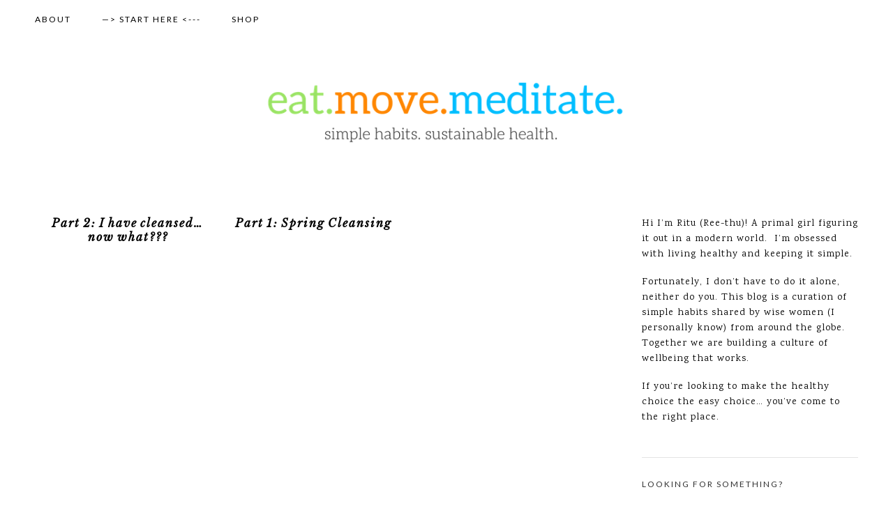

--- FILE ---
content_type: text/css
request_url: https://www.eatmovemeditate.com/wp-content/themes/ElleTheme/style.css?ver=2.7
body_size: 11090
content:
/*
	Theme Name: Elle
	Theme URI: http://www.eclairdesigns.com/live/elle/
	Description: This is the sample theme created for the Genesis Framework.
	Author: Eclair Designs
	Author URI: http://www.eclairdesigns.com/

	Version: 1.1

	Template: genesis
	Template Version: 2.2.2
	
*/


/* Table of Contents
- HTML5 Reset
	- Baseline Normalize
	- Box Sizing
	- Float Clearing
- Defaults
	- Typographical Elements
	- Headings
	- Objects
	- Gallery
	- Forms
	- Tables
	- Screen Reader Text
- Structure and Layout
	- Site Containers
	- Column Widths and Positions
	- Column Classes
- Common Classes
	- Avatar
	- Genesis
	- Search Form
	- Titles
	- WordPress
- Widgets
	- Featured Content
- Plugins
	- Genesis eNews Extended
	- Jetpack
- Site Header
	- Title Area
	- Widget Area
- Skip Links
- Site Navigation
	- Accessible Menu
	- Site Header Navigation
	- Primary Navigation
	- Secondary Navigation
- Content Area
	- Entries
	- Entry Meta
	- Pagination
	- Comments
- Sidebars
- Footer Widgets
- Site Footer
- Media Queries
	- Retina Display
	- Max-width: 1200px
	- Max-width: 960px
	- Max-width: 800px
- Print Styles
*/


/* # HTML5 Reset
---------------------------------------------------------------------------------------------------- */

/* ## Baseline Normalize
--------------------------------------------- */
/* normalize.css v3.0.1 | MIT License | git.io/normalize */

html{font-family:sans-serif;-ms-text-size-adjust:100%;-webkit-text-size-adjust:100%}body{margin:0}article,aside,details,figcaption,figure,footer,header,hgroup,main,nav,section,summary{display:block}audio,canvas,progress,video{display:inline-block;vertical-align:baseline}audio:not([controls]){display:none;height:0}[hidden],template{display:none}a{background:0 0}a:active,a:hover{outline:0}abbr[title]{border-bottom:1px dotted}b,strong{font-weight:700}dfn{font-style:italic}h1{font-size:2em;margin:.67em 0}mark{background:#ff0;color:#333}small{font-size:80%}sub,sup{font-size:75%;line-height:0;position:relative;vertical-align:baseline}sup{top:-.5em}sub{bottom:-.25em}img{border:0}svg:not(:root){overflow:hidden}figure{margin:1em 40px}hr{-moz-box-sizing:content-box;box-sizing:content-box;height:0}pre{overflow:auto}code,kbd,pre,samp{font-family:monospace,monospace;font-size:1em}button,input,optgroup,select,textarea{color:inherit;font:inherit;margin:0}button{overflow:visible}button,select{text-transform:none}button,html input[type=button],input[type=reset],input[type=submit]{-webkit-appearance:button;cursor:pointer}button[disabled],html input[disabled]{cursor:default}button::-moz-focus-inner,input::-moz-focus-inner{border:0;padding:0}input{line-height:normal}input[type=checkbox],input[type=radio]{box-sizing:border-box;padding:0}input[type=number]::-webkit-inner-spin-button,input[type=number]::-webkit-outer-spin-button{height:auto}input[type=search]{-webkit-appearance:textfield;-moz-box-sizing:content-box;-webkit-box-sizing:content-box;box-sizing:content-box}input[type=search]::-webkit-search-cancel-button,input[type=search]::-webkit-search-decoration{-webkit-appearance:none}fieldset{border:1px solid silver;margin:0 2px;padding:.35em .625em .75em}legend{border:0;padding:0}textarea{overflow:auto}optgroup{font-weight:700}table{border-collapse:collapse;border-spacing:0}td,th{padding:0}

/* Box Sizing
--------------------------------------------- */

html,
input[type="search"]{
	-webkit-box-sizing: border-box;
	-moz-box-sizing:    border-box;
	box-sizing:         border-box;
}

*,
*:before,
*:after {
	box-sizing: inherit;
}

.header-image .site-title a {
background-size: 400px 150px !important;
min-height: 120px;
width: 100%;
}

/* Float Clearing
--------------------------------------------- */

.author-box:before,
.clearfix:before,
.entry:before,
.entry-content:before,
.footer-widgets:before,
.nav-primary:before,
.nav-secondary:before,
.pagination:before,
.site-container:before,
.site-footer:before,
.site-header:before,
.site-inner:before,
.wrap:before {
	content: " ";
	display: table;
}

.author-box:after,
.clearfix:after,
.entry:after,
.entry-content:after,
.footer-widgets:after,
.nav-primary:after,
.nav-secondary:after,
.pagination:after,
.site-container:after,
.site-footer:after,
.site-header:after,
.site-inner:after,
.wrap:after {
	clear: both;
	content: " ";
	display: table;
}

.admin-bar .socialmenu {
margin-top: 30px;
}

/* Defaults
---------------------------------------------------------------------------------------------------- */
.error404 .entry-content .search-form {
margin: 0 0 20px 0;
}

.error404 h4 {
font: 400 16px Libre Baskerville, serif;
font-style: italic;
letter-spacing: 2px;
font-size: 1.6rem;
}

.error404 .entry-content .search-form input[type="submit"] {
height: 33px;
margin-left: 5px;
}

/* Typographical Elements
--------------------------------------------- */

html {
    font-size: 62.5%; /* 10px browser default */
}

/* Chrome fix */
body > div {
    font-size: 1.5rem;
}

body {
	background-color: #fff;
	color: #000;
	font: 400 15px Karma, serif;
	font-size: 1.5rem;
	letter-spacing: 1px;
	line-height: 1.625;
	margin: 0;
}

a,
button,
input:focus,
input[type="button"],
input[type="reset"],
input[type="submit"],
textarea:focus,
.button,
.gallery img {
	-webkit-transition: all 0.1s ease-in-out;
	-moz-transition:    all 0.1s ease-in-out;
	-ms-transition:     all 0.1s ease-in-out;
	-o-transition:      all 0.1s ease-in-out;
	transition:         all 0.1s ease-in-out;
}

a {
	color: #b09b6d;
	text-decoration: none;
}

a:hover,
a:focus {
	color: #333;
	text-decoration: none;
}

p {
	margin: 0 0 18px;
	padding: 0;
}

ol,
ul {
	margin: 0;
	padding: 0;
}

li {
	list-style-type: none;
}

hr {
	border: 0;
	border-collapse: collapse;
	border-top: 1px solid #ddd;
	clear: both;
	margin: 1em 0;
}

b,
strong {
	font-weight: 700;
}

blockquote,
cite,
em,
i {
	font-style: italic;
}

blockquote {
	margin: 40px;
}

blockquote::before {
	content: "\201C";
	display: block;
	font-size: 30px;
	font-size: 3rem;
	height: 0;
	left: -20px;
	position: relative;
	top: -10px;
}

/* Category page start 
------------------------------------------------------------------------------------------------- */

body.category .content article.entry {
    width: 33.3333%;
    padding: 0 5px;
    display: inline-block;
    position: relative;
    vertical-align: top;
}

body.category .content article.entry header .entry-title a {
	margin-top: 15px;
}

body.category .content article.entry header .entry-title {
    display: block;
    width: 100%;
   	font-family: Libre Baskerville, serif;
	font-style: italic;
	font-size: 16px;
    text-align: center;
    -webkit-transition: opacity 0.5s ease-in-out;
    -moz-transition:    opacity 0.5s ease-in-out;
    -ms-transition:     opacity 0.5s ease-in-out;
    -o-transition:      opacity 0.5s ease-in-out;
    transition:         opacity 0.5s ease-in-out;
}

body.category .content article.entry img:hover {
    opacity: 0.6;
    -webkit-transition: opacity 0.5s ease-in-out;
    -moz-transition:    opacity 0.5s ease-in-out;
    -ms-transition:     opacity 0.5s ease-in-out;
    -o-transition:      opacity 0.5s ease-in-out;
    transition:         opacity 0.5s ease-in-out;
}

body.category .content article.entry header .entry-title a:hover {
    color: #e3e3e3;
    -webkit-transition: opacity 0.5s ease-in-out;
    -moz-transition:    opacity 0.5s ease-in-out;
    -ms-transition:     opacity 0.5s ease-in-out;
    -o-transition:      opacity 0.5s ease-in-out;
    transition:         opacity 0.5s ease-in-out;
}

body.category .content article.entry header a img.post-image {
    width: 100%;
    margin: 0 0 10px 0;
}

body.category .content article.entry:hover header .entry-title {
opacity: 1;
}

/* Portfolio Page Template
--------------------------------------------- */
#portfolio .more-from-category a {
    border: 1px solid #000;
    display: table;
    clear: both;
    position: inherit;
    top: 0;
    left: 0;
    right: 0;
    margin: 0 auto;
    padding: 10px;
    width: 40%;
    text-align: center;
    font: 400 12px Lato, sans-serif;
    letter-spacing: 2px;
    color: #000;
}

#portfolio .more-from-category a:hover {
    color: #fff;
    background-color: #000;
    -webkit-transition: all 0.3s ease-in-out;
    transition: all 0.3s ease-in-out;
}

#portfolio img {
	opacity: 1;
}

#portfolio img:hover {
    opacity: 0.7;
    -webkit-transition: all 0.3s ease-in-out;
    transition: all 0.3s ease-in-out;
}

#portfolio  {
	clear: both;
	overflow: hidden;
}


#portfolio .featured-content .entry-title {
text-align: center;
font-style: italic;
font-size: 14px;
}

.content .featuredpost .entry {
	float: left;
	width: 33.33333333333%; /* 340px / 1140px */
	padding:5px;
	margin-bottom: 20px;
}

.content .featuredpost {
    width: 100%;
}

#portfolio .widget {
    margin: 0 0 40px 0;
}

/* Back to top
--------------------------------------------- */
.to-top {
	display:inline-block;
	height:40px;
	width:40px;
	position:fixed;
	bottom:40px;
	right:20px;
	color: #fff;
	box-shadow:0 0 10px rgba(0,0,0,0.05);
	overflow:hidden;
	white-space:nowrap;
	background:#b49b6b;
	border-radius: 100%;
	visibility:hidden;
	opacity:0;
	-webkit-transition:all .3s;
	-moz-transition:all .3s;
	transition:all .3s;
	z-index:9999;
}

.to-top i.fa.fa-angle-up {
color: #fff;
font-family: fontawesome;
font-size:30px;
padding: 3px 10px;
}

.to-top:hover {
background-color:#e3e3e3;
-webkit-transition: all 0.1s ease-in-out;
	-moz-transition:    all 0.5s ease-in-out;
	-ms-transition:     all 0.5s ease-in-out;
	-o-transition:      all 0.5s ease-in-out;
	transition:         all 0.5s ease-in-out;
}

.to-top.top-is-visible {
	visibility:visible;
	opacity:1;
}

.to-top.top-fade-out {
	opacity:1;
}

.no-touch .to-top:hover {
	background-color:#e3e3e3;
	opacity:1;
}


/* Headings
--------------------------------------------- */

h1,
h2,
h3,
h4,
h5,
h6 {
	color: #333;
	font-family: Libre Baskerville, serif;
	font-style: italic;
	font-weight: 400;
	line-height: 1.2;
	margin: 0 0 10px;
}

h1 {
	font-size: 36px;
	font-size: 3.6rem;
}

h2 {
	font-size: 30px;
	font-size: 3rem;
}

h3 {
	font-size: 24px;
	font-size: 2.4rem;
}

h4 {
	font-size: 20px;
	font-size: 2rem;
}

h5 {
	font-size: 18px;
	font-size: 1.8rem;
}

h6 {
	font-size: 14px;
	font-size: 1.4rem;
}

/* Objects
--------------------------------------------- */

embed,
iframe,
img,
object,
video,
.wp-caption {
	max-width: 100%;
}

img {
	height: auto;
}

.featured-content img,
.gallery img {
	width: auto;
}

/* Related posts
--------------------------------------------- */
div.related-posts {
border-top: 1px solid #e3e3e3;
padding: 10px 0;
}

div.related-posts li {
width: 23.5%;
float:left;
}

.related-list li:nth-child(2), .related-list li:nth-child(3), .related-list li:nth-child(4) {
    margin-left: 2%;
}

.related-title {
font: 400 14px Libre Baskerville, serif;
text-align: center;
letter-spacing: 2px;
font-size: 1.4rem;
}

.related-list a {
text-align: center;
word-break:break-word;
display: block;
	color: #b09b6d;
}

/* Nav Social Icons
--------------------------------------------- */
.genesis-nav-menu .widget {
    float: right;
}

/* Forms
--------------------------------------------- */

input,
select,
textarea {
	background-color: #fff;
	border: 1px solid #ddd;
	color: #a4a4a4;
	font-size: 12px;
	font-size: 1.2rem;
	font-weight: 300;
	padding: 8px;
	letter-spacing: 1px;
	width: 85%;
}

input:focus,
textarea:focus {
	border: 1px solid #999;
	outline: none;
}

input[type="checkbox"],
input[type="image"],
input[type="radio"] {
	width: auto;
}

::-moz-placeholder {
	color: #333;
	font-weight: 300;
	opacity: 1;
}

::-webkit-input-placeholder {
	color: #333;
	font-weight: 300;
}

button,
input[type="button"],
input[type="reset"],
input[type="submit"],
.button {
	background-color: #b09b6d;
        font: 400 11px Lato, san-serif;
	border: 0;
	color: #fff;
	cursor: pointer;
	font-size: 1.1rem;
	text-transform: uppercase;
	width: auto;
}

button:hover,
input:hover[type="button"],
input:hover[type="reset"],
input:hover[type="submit"],
.button:hover,
button:focus,
input:focus[type="button"],
input:focus[type="reset"],
input:focus[type="submit"],
.button:focus  {
	background-color: #000;
	color: #fff;
	-webkit-transition: all 0.3s ease-in-out;
	transition: all 0.3s ease-in-out;
}

.entry-content .button:hover,
.entry-content .button:focus {
	color: #fff;
}

.footer-widgets .wrap {
max-width: 100%;
}

.eclair-footer .wrap {
width: 100%;
max-width: 100%;
padding-left: 0;
padding-right: 0;
}

.footer-widgets button,
.footer-widgets input[type="button"],
.footer-widgets input[type="reset"],
.footer-widgets input[type="submit"],
.footer-widgets .button {
	background-color: #c3251d;
	color: #fff;
}

.footer-widgets button:hover,
.footer-widgets input:hover[type="button"],
.footer-widgets input:hover[type="reset"],
.footer-widgets input:hover[type="submit"],
.footer-widgets .button:hover,
.footer-widgets button:focus,
.footer-widgets input:focus[type="button"],
.footer-widgets input:focus[type="reset"],
.footer-widgets input:focus[type="submit"],
.footer-widgets .button:focus {
	background-color: #fff;
	color: #333;
}

.button {
	display: inline-block;
}

input[type="search"]::-webkit-search-cancel-button,
input[type="search"]::-webkit-search-results-button {
	display: none;
}

input[type="search"] {
    font: 400 12px Libre Baskerville, serif;
    font-style:italic;
    font-size: 1.2rem;
}

/* Tables
--------------------------------------------- */

table {
	border-collapse: collapse;
	border-spacing: 0;
	line-height: 2;
	margin-bottom: 40px;
	width: 100%;
}

tbody {
	border-bottom: 1px solid #ddd;
}

td,
th {
	text-align: left;
}

td {
	border-top: 1px solid #ddd;
	padding: 6px 0;
}

th {
	font-weight: 400;
}

.home .elleshare, .page-template-default .elleshare, .archive.category .elleshare, .home.blog .entry-comments-link {
display:none;
}

.elleshare, .entry-comments-link a {
font: 400 12px Montserrat, sans-serif;
letter-spacing: 2px;
padding: 10px 0;
text-transform: uppercase;
}

.elleshare a {
padding: 0 10px;
font-size: 14px;
font-family: font awesome;
}

.single.single-post .entry-comments-link {
display: none;
}

/* Blog Post Layout
--------------------------------------------- */

.home .content-sidebar-wrap .ed-full-content .elleshare, .home .content-sidebar-wrap .ed-full-content article {
display: block;
}

.home .content-sidebar-wrap .ed-full-content .elleshare {
margin: 1% 0;
}

.home .content-sidebar-wrap .ed-full-content .entry-comments-link {
display: block;
text-align: center;
}

.home .content-sidebar-wrap .ed-full-content .eclair-first_page_top_post, .home .content-sidebar-wrap .ed-grid-content .eclair-first_page_top_post {
display: none;
}

.home .content-sidebar-wrap .ed-full-content .content .entry {
margin-bottom: 10%;
}

.blog .ed-grid-content article {
width: 49%;
display: inline-block !important;
margin-bottom: 15%;
vertical-align: text-top;
padding: 0 10px;
}

.blog .ed-grid-content .content {
margin-left: -10px;
margin-right: -10px;
}

.ed-grid-content .content {
max-width: 850px;
}

.blog .ed-grid-content .entry-footer {
display: none;
}

.blog .ed-grid-content .entry-title {
margin: 4% 0;
}

.blog .ed-grid-content a.more-link {
width: auto;
margin: 20px auto;
display: block;
text-align: center;
}


.blog .ed-grid-content article .aligncenter {
margin: 0 auto;
}

.blog .ed-grid-content a.more-link2 {
margin: 10px auto;
text-align: center;
display: table;
width: auto;
}

.blog .ed-grid-content .entry-title, .blog .ed-grid-content .entry-title a, .blog .ed-grid-content .entry-meta, .blog .ed-grid-content .entry-categories, .blog .ed-grid-content .entry-categories a {
text-align: center;
}

.blog .ed-grid-content .content {
text-align: justify;
}


/* ## Screen Reader Text
--------------------------------------------- */

.screen-reader-text,
.screen-reader-text span,
.screen-reader-shortcut {
	position: absolute !important;
	clip: rect(0, 0, 0, 0);
	height: 1px;
	width: 1px;
	border: 0;
	overflow: hidden;
}

.screen-reader-text:focus,
.screen-reader-shortcut:focus,
.genesis-nav-menu .search input[type="submit"]:focus {
	font: 400 12px Libre Baskerville, serif;
	font-style:italic;
	clip: auto !important;
	height: auto;
	width: auto;
	display: block;
	font-size: 1em;
	font-weight: bold;
	padding: 15px 23px 14px;
	color: #333;
	background: #fff;
	z-index: 100000; /* Above WP toolbar. */
	text-decoration: none;
	box-shadow: 0 0 2px 2px rgba(0,0,0,.6);
}

.more-link {
   	position: relative;
	
}

a.more-link {
color: #000;
border-bottom: 3px solid #b09b6d;
letter-spacing: 2px;
}

.content a.more-link2 {
    display: table-cell;
    border-bottom: 3px solid #b09b6d;
    letter-spacing: 2px;
    color: #000;
    margin-top: 10px;
    padding: 25px 0 0 0;
}

.content a.more-link2:hover, a.more-link:hover {
    border-bottom: 3px solid #000;
    -webkit-transition: all 0.5s ease-in-out;
    transition: all 0.5s ease-in-out;
	color: #b09b6d;
}

.widget-area.header-widget-area {
position: fixed;
top: 15px;
right: 0;
width: 40%;
z-index: 9999;
}

/* Site Containers
--------------------------------------------- */

.site-inner,
.socialmenu .widget.simple-social-icons .widget-wrap,
.wrap {
	margin: 0 auto;
	max-width: 1180px;
}

.site-inner {
	clear: both;
	padding-top: 20px;
}

/* Column Widths and Positions
--------------------------------------------- */

/* Wrapping div for .content and .sidebar-primary */

.content-sidebar-sidebar .content-sidebar-wrap,
.sidebar-content-sidebar .content-sidebar-wrap,
.sidebar-sidebar-content .content-sidebar-wrap {
	width: 980px;
}

.content-sidebar-sidebar .content-sidebar-wrap {
	float: left;
}

.sidebar-content-sidebar .content-sidebar-wrap,
.sidebar-sidebar-content .content-sidebar-wrap {
	float: right;
}

/* Content */

.content {
	float: right;
	width: 800px;
}

.content-sidebar .content,
.content-sidebar-sidebar .content,
.sidebar-content-sidebar .content {
	float: left;
}

.content-sidebar-sidebar .content,
.sidebar-content-sidebar .content,
.sidebar-sidebar-content .content {
	width: 580px;
}

.full-width-content .content {
	width: 100%;
}

/* Primary Sidebar */

.sidebar-primary {
	float: right;
	width: 310px;
}

.sidebar-content .sidebar-primary,
.sidebar-sidebar-content .sidebar-primary {
	float: left;
}

/* Secondary Sidebar */

.sidebar-secondary {
	float: left;
	width: 180px;
}

.content-sidebar-sidebar .sidebar-secondary {
	float: right;
}

/* Column Classes
--------------------------------------------- */

.five-sixths,
.four-sixths,
.one-fourth,
.one-half,
.one-sixth,
.one-third,
.three-fourths,
.three-sixths,
.two-fourths,
.two-sixths,
.two-thirds {
	float: left;
	margin-left: 2.564102564102564%;
}

.one-half,
.three-sixths,
.two-fourths {
	width: 48.717948717948715%;
}

.one-third,
.two-sixths {
	width: 31.623931623931625%;
}

.four-sixths,
.two-thirds {
	width: 65.81196581196582%;
}

.one-fourth {
	width: 23.076923076923077%;
}

.three-fourths {
	width: 74.35897435897436%;
}

.one-sixth {
	width: 14.52991452991453%;
}

.five-sixths {
	width: 82.90598290598291%;
}

.first {
	clear: both;
	margin-left: 0;
}


/* Common Classes
---------------------------------------------------------------------------------------------------- */

/* Avatar
--------------------------------------------- */

.alignleft .avatar,
.author-box .avatar {
	margin-right: 24px;
}

.alignright .avatar {
	margin-left: 24px;
}

.comment .avatar {
	margin: 0 16px 0 0;
}

/* Eclair Designs Homepage
--------------------------------------------- */
.eclair-after-header-area .featured-content {
    position: relative;
    text-align: center;
    float: left;
    margin: 0;
    padding: 5px;
    display: inline-block;
    width: 24.7%;
}

.eclair-after-header-area .widget.widget_sp_image {
    position: relative;
    text-align: center;
    float: left;
    margin: 0 5px;
    display: inline-block;
    width: 24.12%;
}

.eclair-after-header-area .widget.widget_sp_image .widget-wrap {
  height: 170px;
  overflow: hidden;
}

.eclair-after-header-area .featured-content .widget-title {
    font: 400 12px Lato, sans-serif;
    color: #2e2e2e;
    cursor: pointer;
    pointer-events: none;
    border: 1px solid #b5b5b5;
    letter-spacing: 2px;
    outline: 3px solid rgba(255, 255, 255, 0.69);
    position: absolute;
    margin: auto;
    top: 40%;
    left: 25%;
    right: 25%;
    text-align: center;
    background: rgba(255, 255, 255, 0.69);
    padding: 3%;
}

.content-sidebar-wrap {
margin: 40px 0;
}

.sidebar .entry-title {
    text-align: left;
}

.sidebar .featured-content {
width: 100%;
padding: 0;
}

.sidebar .entry-title a {
font: 400 14px Libre Baskerville, serif;
font-style: italic;
	color: #000;
}

.sidebar .entry-title a:hover {
	color:#e3e3e3;
		-webkit-transition: all 0.3s ease-in-out;
	transition: all 0.3s ease-in-out;
}

.more-from-category a {
    font: 400 12px Lato, sans-serif;
    position: absolute;
    top: 33%;
    left: 25%;
    right: 25%;
    margin: auto;
    color: #000;
    outline: 3px solid rgba(255, 255, 255, 0.69);
    background-color: rgba(255, 255, 255, 0.69);
    padding: 3%;
    border: 1px solid #b5b5b5;
}

.more-from-category a:hover {
	background-color: rgba(255, 255, 255, 0.69);
	color: #b09b6d;
	-webkit-transition: all 0.3s ease-in-out;
	transition: all 0.3s ease-in-out;
}


/* Genesis
--------------------------------------------- */

.breadcrumb {
	margin-bottom: 20px;
}

.archive-description,
.author-box {
	background-color: #fff;
	font-size: 16px;
	font-size: 1.6rem;
	margin-bottom: 20px;
	text-align: center;
	letter-spacing: 2px;
}

.author-box-title {
	font-size: 16px;
	font-size: 1.6rem;
	margin-bottom: 4px;
}

.archive-description p:last-child,
.author-box p:last-child {
	margin-bottom: 0;
}


/* Search Form
--------------------------------------------- */

.search-form {
	overflow: hidden;
}

.site-header .search-form {
	float: right;
	margin-top: 12px;
}

.entry-content .search-form,
.site-header .search-form {
	width: 50%;
}

.widget_search input[type="submit"]:hover {
	background-color: #000;
	color: #fff;
	-webkit-transition: all 0.3s ease-in-out;
	transition: all 0.3s ease-in-out;
}

.genesis-nav-menu .search input[type="submit"],
.widget_search input[type="submit"] {
	font: 400 12px Libre Baskerville, serif;
	font-style: italic;
	border: 0;
	text-transform: lowercase;
	clip: rect(0, 0, 0, 0);
	margin: 0 0 0 5px;
	padding: 5px;
	height: 40px;
	width: 40px;
	border-radius: 100%;
	display: inline-block;
}

.menutoggle,
.submenutoggle {
		display: none;
	}

.avatar {
    border-radius: 100%;
    margin: auto;
	display: block;
}

.avatar:hover {
	opacity: 0.6;
	filter: alpha(opacity=60);
	-webkit-transition: all 0.5s ease-in-out;
	transition: all 0.5s ease-in-out;
}

/* Titles
--------------------------------------------- */

.archive-title {
	font-size: 20px;
	font-size: 2rem;
}

.entry-title {
	font: 400 20px Libre Baskerville, serif;
	font-style: italic;
	letter-spacing: 2px;
	font-size: 2.0rem;
}

.entry-title a,
.sidebar .widget-title a {
	color: #000;
	text-decoration: none;
}

.entry-title a:hover,
.entry-title a:focus {
	color: #b09b6d;
}

.widget-title {
	font-size: 18px;
	font-size: 1.8rem;
	margin-bottom: 20px;
}

.footer-widgets .widget-title {
	color: #fff;
}

.sidebar .widget-title {
	font: 400 12px Lato, sans-serif;
	text-transform: uppercase;
	text-align: left;
	letter-spacing: 2px;
	padding: 0 0 5px 0;
}

/* WordPress
--------------------------------------------- */

a.aligncenter img {
	display: block;
	margin: 0 auto;
}

a.alignnone {
	display: inline-block;
}

.alignleft {
	float: left;
	text-align: left;
}

.alignright {
	float: right;
	text-align: right;
}

a.alignleft,
a.alignnone,
a.alignright {
	max-width: 100%;
}

img.centered,
.aligncenter {
	display: block;
	margin: 0 auto 24px;
}

img.alignnone,
.alignnone {
	margin-bottom: 12px;
}

a.alignleft,
img.alignleft,
.wp-caption.alignleft {
	margin: 0 24px 24px 0;
}

a.alignright,
img.alignright,
.wp-caption.alignright {
	margin: 0 0 24px 24px;
}

.wp-caption-text {
	font-size: 14px;
	font-size: 1.4rem;
	font-weight: 700;
	text-align: center;
}

.entry-content p.wp-caption-text {
	margin-bottom: 0;
}

.entry-content .wp-audio-shortcode,
.entry-content .wp-playlist,
.entry-content .wp-video {
	margin: 0 0 28px;
}


/* Widgets
---------------------------------------------------------------------------------------------------- */

.widget {
	word-wrap: break-word;
}

.widget ol > li {
	list-style-position: inside;
	list-style-type: decimal;
	padding-left: 20px;
	text-indent: -20px;
}

.widget li li {
	border: 0;
	margin: 0 0 0 30px;
	padding: 0;
}

.widget_calendar table {
	width: 100%;
}

.widget_calendar td,
.widget_calendar th {
	text-align: center;
}

/* Featured Content
--------------------------------------------- */

.featured-content .entry {
	padding: 0 0 24px;
}

.footer-widgets .entry {
	border-bottom: 1px dotted #666;
}

.featured-content .entry-title {
	font-size: 20px;
	font-size: 2rem;
}


/* Plugins
---------------------------------------------------------------------------------------------------- */

#sb_instagram #sbi_load .sbi_follow_btn {
margin-left: 0 !important;
}

#sbi_load {
    position: absolute !Important;
    margin-top: 65px !important;
}

.sbi_follow_btn a {
    font-family: Lato, sans-serif;
    font-weight: 400;
    border-radius: 0 !Important;
    letter-spacing: 1px;
    font-size: 12px !Important;
    border: 1px solid #000 !Important;
    background: rgba(255, 255, 255, 0.7) !Important;
}
/* Featured area
---------------------------------------------------------------------------------------------------- */
.eclair-after-header-area .ed-wrap .widget.widget_text .widget-wrap .textwidget {
    height: inherit;
}

.eclair-after-header-area .ed-wrap .widget.widget_text {
width: 24.12%;
margin: 0 3px;
display: inline-block;
}

.eclair-after-header-area .ed-wrap .widget.widget_text .widget-wrap {
    height: 170px;
    width: 100%;
    overflow: hidden;
}

.promote {
    position: relative;
    height: inherit;
    text-align: center;
}

.promote a {
    height: inherit;
    overflow: hidden;
    display: block;
}

.ptitle {
    font: 400 12px Lato, sans-serif;
    position: relative;
    top: -60%;
    margin: 0 20%;
    color: #000;
    outline: 3px solid rgba(255, 255, 255, 0.69);
    background-color: rgba(255, 255, 255, 0.69);
    padding: 9px;
    display: block;
    border: 1px solid #b5b5b5;
}

.eclair-after-header-area .widget.widget_sp_image .widget-title.widgettitle {
    font: 400 12px Lato, sans-serif;
	width: 60%;
    position: absolute;
  cursor: pointer;
    pointer-events: none;
    text-align: center;
    margin: 25% 20%;
    color: #000;
    outline: 3px solid rgba(255, 255, 255, 0.69);
    background-color: rgba(255, 255, 255, 0.69);
    padding: 9px 30px;
    display: block;
    border: 1px solid #b5b5b5;
}

.ptitle a {
color: #000;
}

.ptitle a:hover {
color: #b09b6d;
}

/*profile 
---------------------------------*/
.profile, .sidebar .widget_sp_image-description {
	font-family: 'Lora', serif;
	text-align: center;
	font-size: 13px;
	font-weight: 400;
	font-style: italic;
	letter-spacing: 1px;
}

.about img:hover, .sidebar .widget.widget_sp_image img:nth-child(1):hover {
	opacity: 0.4;
	filter: alpha(opacity=40);
	-webkit-transition: all 0.3s ease-in-out;
	transition: all 0.3s ease-in-out;
}

.about img, .sidebar .widget.widget_sp_image img:nth-child(1) {
width:240px;
height: auto;
border-radius: 100%;
overflow: hidden;
}
 
/*Woocommerce
--------------------------------------------- */
.woocommerce #content div.product div.images, .woocommerce div.product div.images, .woocommerce-page #content div.product div.images, .woocommerce-page div.product div.images {
width: 38% !important;
}

.woocommerce #content div.product div.summary, .woocommerce div.product div.summary, .woocommerce-page #content div.product div.summary, .woocommerce-page div.product div.summary {
width: 58% !important;
}

.woocommerce span.onsale {
padding: 0 !important;
background-color: #b09b6d !important;
}

.sidebar .woocommerce ul.product_list_widget li img {
width: 100px !important;
float: left !important;
margin-left: 0 !important; 
margin-right: 10px !important;
}

.sidebar .woocommerce ul.product_list_widget li {
margin-top: 20px !important;
}

.sidebar .woocommerce .amount {
font-family: 'Lato', san-serif !important;
font-size: 14px !important;
color:#b09b6d !important;
}

.sidebar .woocommerce ul.product_list_widget li a {
font: 400 14px Libre Baskerville, serif !important;
font-style: italic !important;
}

.woocommerce button.button, .woocommerce #respond input#submit {
   background-color: #000 !important;
   color: #b09b6d !important;
   font-size: 12px !important;
   width: 30% !important;
   font-family: 'Lato', san-serif !important;
   font-weight: 400 !important;
   height: 36px !important;
   letter-spacing: 2px !important;
   border-radius: 0 !important;
}

.woocommerce button.button.alt {
-webkit-font-smoothing: initial !important;
}

.woocommerce form .form-row input.input-text, .woocommerce form .form-row textarea {
border: 1px solid #e3e3e3 !important;
}

.woocommerce .woocommerce-ordering {
margin: 0 5px 0 10px !important;
}

.woocommerce button.button:hover {
   background-color: #adadad !important;
   color: #fff !important;
   -webkit-transition: all 0.3s ease-in-out;
   transition: all 0.3s ease-in-out;
}

.woocommerce .woocommerce-message .button:hover {
   background-color: #adadad !important;
   color: #fff !important;
   -webkit-transition: all 0.3s ease-in-out;
   transition: all 0.3s ease-in-out;
}

.woocommerce .cart .button:hover, .woocommerce a.button.alt:hover, .woocommerce input.button.alt:hover {
   background-color: #000 !important;
   color: #b09b6d !important;
   -webkit-transition: all 0.3s ease-in-out;
   transition: all 0.3s ease-in-out;
}

.woocommerce .woocommerce-message {
    border: none !important;
}

.woocommerce .woocommerce-message .button {
   background-color: #000 !important;
   color: #b09b6d !important;
   width: auto !important;
	font-size: 12px;
letter-spacing: 3px;
   font-weight: 400 !important;
   border-radius: 0 !important;
   text-decoration: none !important;
   font-family: 'Lato', san-serif !important;
}

.woocommerce div.product .product_title {
   font-weight: 400 !important;
   font-size: 20px !important;
   letter-spacing: 2px !important;
   color: #000 !important;
}

.woocommerce .quantity .qty {
   padding: 9px !important;
}

.woocommerce .woocommerce-message::before, .woocommerce .woocommerce-info:before {
   color: #000 !important;
}

.woocommerce .price, .woocommerce .amount {
   color: #b09b6d !important;
   font-family: 'Lato', san-serif !important;
   font-size: 16px !important;
   font-weight: 400 !important;
}

.woocommerce ul.products li.product h3 {
font-size: 14px !important;
font-weight: 400 !important;
font-family: 'Libre Baskerville', serif !important;
color: #000;
font-style: italic;
letter-spacing: 1px;
}

.woocommerce ul.products li.product h3:hover {
   color: #e3e3e3;
   -webkit-transition: all 0.3s ease-in-out;
   transition: all 0.3s ease-in-out;
}

.woocommerce .products .price {
text-align: left !important;
}

.woocommerce .woocommerce-product-rating .star-rating {
float: none !important;
margin: 10px auto !important;
color: #000 !important;
}

.woocommerce #reviews #comments h2, .woocommerce .related.products h2, .woocommerce #reviews h3, .woocommerce .cart_totals h2, .woocommerce .woocommerce-shipping-fields h3, .woocommerce .woocommerce-billing-fields h3, .woocommerce #order_review_heading {
   font-size: 18px !important;
   letter-spacing: 2px !important;
   font-weight: 400 !important;
   font-family: 'Lato', san-serif !important;
   font-weight: 400 !important;
   letter-spacing: 2px !important; 
   text-transform: uppercase !important;
}

.woocommerce table.shop_table {
   border-radius: 0 !important;
}

.woocommerce .page-title {
font-size: 20px !important;
text-align: center !important;
letter-spacing: 2px !important;
}

.woocommerce .cart .button, .woocommerce .cart input.button {
   width: 200px !important;
   background-color: #000 !important;
   color: #b09b6d !important;
   border-radius: 0 !important;
   font-family: 'Lato', san-serif !important;
   font-weight: 400 !important;
   letter-spacing: 2px !important;
}

.woocommerce .woocommerce-info {
   border: none !important;
}

.woocommerce-cart .wc-proceed-to-checkout a.checkout-button, .woocommerce input.button.alt {
   background-color: #000 !important;
   color: #b09b6d !important;
   border-radius: 0 !important;
   font-family: 'Lato', san-serif !important;
   font-weight: 400 !important;
   letter-spacing: 2px !important;
}

.woocommerce .cart_totals h2 {
   text-transform: uppercase !important;
   font-family: 'Lato', san-serif !important;
   font-weight: 400 !important;
   letter-spacing: 2px !important;
}

.woocommerce-cart table.cart td.actions .coupon .input-text {
width: 140px !important;
}

.woocommerce div.product .woocommerce-product-rating {
    margin-bottom: 0.4em !important;
}

a.woocommerce-review-link{
text-align: center !important;
display: block !important;
}

.woocommerce table.shop_table a {
   font-size: 14px !important;
   letter-spacing: 1px !important;
   font-weight: 400 !important;
}

.woocommerce .quantity input {
   font-size: 14px !important;
   color: #000 !important;
}

.woocommerce-cart table.cart img {
   width: initial !important;
}

.woocommerce-checkout #payment ul.payment_methods li {
    list-style: inherit !important;
}

.woocommerce tr.cart-subtotal, .woocommerce .order-total {
  background-color: #ededed !important;
}
  
.woocommerce-cart table.cart th, .woocommerce table.shop_table th {
   font-size: 14px !important;
   text-transform: uppercase !important;
   font-family: 'Lato', san-serif !important;
   font-weight: 400 !important;
   letter-spacing: 2px !important;
}

.woocommerce .description_tab a, .woocommerce .reviews_tab a {
   font-size: 12px !important;
   text-transform: uppercase !important;
   font-weight: 400 !important;
   text-decoration: none !important;
   font-family: 'Lato', san-serif !important;
}

.woocommerce .quantity .qty {
border: 1px solid #e3e3e3;
}

.woocommerce .product_meta {
display: none;
}

/* Genesis Responsive Slider
--------------------------------------------- */
#genesis-responsive-slider .slide-excerpt {
left: 50%;
margin-left: -25%;
opacity: 0.9 !important;
text-align: center;
margin-bottom: 10%;
font: 400 12px Lato, sans-serif;
text-decoration: none;
}

#genesis-responsive-slider .slide-excerpt p {
color: #b5b5b5;
letter-spacing: 1px;
font: 400 16px Dancing Script, cursive;
margin-bottom: 15px;
}

#genesis-responsive-slider a.more-link2 {
display: block;
font: 400 11px Libre Baskerville, serif;
text-decoration: none;
margin: 10px;
color: #b09b6d;
letter-spacing: 2px;
}

#genesis-responsive-slider a.more-link2:hover {
	color: #000;
	-webkit-transition: all 0.3s ease-in-out;
	transition: all 0.3s ease-in-out;
}

#genesis-responsive-slider a.more-link2 a {
font: 400 12px Libre Baskerville, serif;
border-top: 3px solid #000;
}

html > body .slide-excerpt-border {
border: 1px solid #b5b5b5 !important;
}

#genesis-responsive-slider .slide-excerpt-border h2 a {
font: 400 18px Lato, sans-serif;
text-transform: uppercase;
text-decoration: none;
letter-spacing: 2px;
color: #000;
word-wrap: break-word;
}

#genesis-responsive-slider .slide-excerpt-border h2 a:hover {
color: #b09b6d;
-webkit-transition: all 0.3s ease-in-out;
transition: all 0.3s ease-in-out;
}

#genesis-responsive-slider {
    padding: 0px !important;
    border: none !important;
}

.flex .slides img {
	margin: 0 auto !important;
}


/* Genesis eNews Extended
--------------------------------------------- */
.subscription-footer {
	display: inline-flex;
    width: 100%;
	margin-top: 50px;
}

.subscription-footer .wrap {
	width: 100%;
    padding: 0;
}

.subscription-footer .enews {
	background: #efe9de;
padding: 25px;
text-align: center;
border: 4px solid #fff;
outline: 1px solid #efe9de;
font-smoothing: antialiased;
-webkit-font-smoothing: antialiased;
}
.enews input {
   	font: 400 12px Libre Baskerville, serif;
	font-style:italic;
	font-size: 1.2rem;
}

.enews-widget,
.enews-widget .widget-title {
	color: #000;
	border: none;
}

.footer-widgets .enews-widget input {
width: 20%;
margin: 5px;
border: 1px solid #e3e3e3;
}

.footer-widgets .enews {
    background: #e3e3e3;
    padding: 20px;
}

.footer-widgets .enews-widget input[type="submit"] {
width: 10%;
margin: 10px;
}

.footer-widgets .enews-widget .widget-title, .footer-widgets p {
    float: left;
    margin: 10px;
    line-height: 40px;
}

.footer-widgets .enews-widget .widget-title {
font: 400 12px Lato, sans-serif;
    letter-spacing: 2px;
    width: 15%;
    line-height: 40px;
}

.enews-widget input {
	margin-bottom: 16px;
	width: 100%;
}

.enews-widget input[type="submit"] {
	font: 400 12px Libre Baskerville, serif;
	font-style: italic;
	text-transform: lowercase;
	background-color: #b09b6d;
	color: #fff;
	margin: 0;
	width: 100%;
}

.enews-widget input[type="submit"]:hover {
	background-color: #b09b6d;
	color: #fff;
	-webkit-transition: all 0.3s ease-in-out;
	transition: all 0.3s ease-in-out;
}

.enews form + p {
	margin-top: 24px;
}

.widget_archive select {
width: 100%;
}

/* Jetpack
--------------------------------------------- */

#wpstats {
	display: none;
}


/* Site Header
---------------------------------------------------------------------------------------------------- */

.site-header {
	min-height: 130px;
}

.site-header .wrap {
	padding: 20px 0;
}

/* Title Area
--------------------------------------------- */
.title-area {
	float: left;
	padding: 40px 0 0 0;
	width: 100%;
}

.header-full-width .title-area {
	width: 100%;
}

.site-title {
	font-size: 32px;
	font-size: 3.2rem;
	font-weight: 400;
	line-height: 1.2;
}

.site-title a,
.site-title a:hover,
.site-title a:focus {
	color: #333;
	-webkit-transition: all 0.3s ease-in-out;
	transition: all 0.3s ease-in-out;
}

.header-image .site-title > a {
	background-position: center !important;
	background-size: contain !important;
    display:block;
	width: 100%;
}

.site-description {
	font-size: 16px;
	font-size: 1.6rem;
	font-weight: 300;
	line-height: 1.5;
}

.site-description,
.site-title {
	margin-bottom: 0;
}

.header-image .site-description,
.header-image .site-title {
	display: block;
	text-indent: -9999px;
}

header.site-header {
background-position: center !important;
margin-top: 56px;
}

/* Widget Area
--------------------------------------------- */

.site-header .widget-area {
	float: right;
	text-align: right;
}


/* Site Navigation
---------------------------------------------------------------------------------------------------- */

.genesis-nav-menu {
	clear: both;
	font-size: 12px;
	font-size: 1.2rem;
	line-height: 0.1;
	width: 100%;
}

.genesis-nav-menu .menu-item {
	display: inline-block;
	text-align: left;
}

.genesis-nav-menu a {
	color: #000;
	font: 400 12px Lato, sans-serif;
	letter-spacing: 2px;
	text-decoration: none;
	display: block;
	padding: 20px 40px 20px 0;
}

.genesis-nav-menu a:hover,
.genesis-nav-menu a:focus,
.genesis-nav-menu .sub-menu .current-menu-item > a:hover,
.genesis-nav-menu .sub-menu .current-menu-item > a:focus  {
	color: #b09b6d;
	text-decoration: none;
	-webkit-transition: all 0.3s ease-in-out;
	transition: all 0.3s ease-in-out;
}

.genesis-nav-menu .sub-menu {
	left: -9999px;
	opacity: 0;
	border: 1px solid #eee;
	position: absolute;
	-webkit-transition: opacity .4s ease-in-out;
	-moz-transition:    opacity .4s ease-in-out;
	-ms-transition:     opacity .4s ease-in-out;
	-o-transition:      opacity .4s ease-in-out;
	transition:         opacity .4s ease-in-out;
	width: 202px;
	z-index: 99;
}

.genesis-nav-menu .sub-menu a {
	background-color: #fff;
	font: 400 12px Lato, sans-serif;
	padding: 20px;
	position: relative;
	width: 200px;
	word-wrap: break-word;
}

.genesis-nav-menu .sub-menu .sub-menu {
	margin: -55px 0 0 199px;
}

.genesis-nav-menu .menu-item:hover {
	position: static;
}

.genesis-nav-menu .menu-item:hover > .sub-menu {
	left: auto;
	opacity: 1;
}

.genesis-nav-menu > .first > a {
	padding-left: 0;
}

.genesis-nav-menu > .last > a {
	padding-right: 0;
}

.genesis-nav-menu > .right {
	color: #000;
	float: right;
	list-style-type: none;
	padding: 30px 0;
}

.genesis-nav-menu > .right > a {
	display: inline;
	padding: 0;
}

.genesis-nav-menu > .rss > a {
	margin-left: 48px;
}

.genesis-nav-menu > .search {
	padding: 10px 0 0;
}

.simple-social-icons ul li a, .simple-social-icons ul li a:hover, .simple-social-icons ul li a:focus {
padding: 10px 4px !important;
}

/* Accessible Menu
--------------------------------------------- */

.menu .menu-item:focus {
	position: static;
}

.menu .menu-item > a:focus + ul.sub-menu,
.menu .menu-item.sfHover > ul.sub-menu {
	left: auto;
	opacity: 1;
}

/* Site Header Navigation
--------------------------------------------- */

.site-header .sub-menu {
	border-top: 1px solid #eee;
}

.site-header .sub-menu .sub-menu {
	margin-top: -56px;
}

.site-header .genesis-nav-menu li li {
	margin-left: 0;
}

/* Social menu
--------------------------------------------- */
.socialmenu .widget.simple-social-icons {
    z-index: 9999;
    width: 100%;
    pointer-events: none;
    text-align: right;
    top: 0;
}


.socialmenu {
position: fixed;
z-index:9999;
left: 50px;
right: 50px;
pointer-events: none;
top: 10px;
}

.socialmenu .simple-social-icons ul {
pointer-events: all;
}

.socialmenu .widget.simple-social-icons ul.alignright {
    float: none;
}

.socialmenu .simple-social-icons ul {
    display: inline-block;
    pointer-events: all;
}

/* Primary Navigation
--------------------------------------------- */

.nav-primary {
	background-color: #fff;
        position: fixed;
	width: 100%;
	z-index: 9999;
}

.nav-primary .genesis-nav-menu a {
	color: #000;
	text-decoration: none;
}

.nav-primary .genesis-nav-menu a:hover,
.nav-primary .genesis-nav-menu a:focus {
	color: #e3e3e3;
	-webkit-transition: all 0.3s ease-in-out;
	transition: all 0.3s ease-in-out;
	text-decoration: none;
}

.nav-primary .genesis-nav-menu .sub-menu a {
	color: #333;
}

.nav-primary .genesis-nav-menu .sub-menu a:hover,
.nav-primary .genesis-nav-menu .sub-menu a:focus,
.nav-primary .genesis-nav-menu .sub-menu .current-menu-item > a {
	color: #b09b6d;
	-webkit-transition: all 0.3s ease-in-out;
	transition: all 0.3s ease-in-out;
	text-decoration: none;
}

/* Secondary Navigation
--------------------------------------------- */

.nav-secondary {
	background-color: #fff;
}

.nav-secondary {
text-align: center;
}

/* # Content Area
---------------------------------------------------------------------------------------------------- */

/* Entries
--------------------------------------------- */
.content .entry {
	background-color: #fff;
        margin: 0 0 70px 0;
}

.sidebar .entry {
margin:  0 0 20px 0;
}

.entry-content ol,
.entry-content ul {
	margin-bottom: 28px;
	margin-left: 40px;
}

.entry-content ol > li {
	list-style-type: decimal;
}

.entry-content ul > li {
	list-style-type: disc;
}

.entry-content ol ol,
.entry-content ul ul {
	margin-bottom: 0;
}

.entry-content code {
	background-color: #333;
	color: #ddd;
}

/* Entry Meta
--------------------------------------------- */
p.entry-meta {
	font-size: 12px;
	font-size: 1.2rem;
	margin-bottom: 0;
}

.entry-header .entry-meta, .eclair-first_page_top_post .entry-meta {
	color: #adadad;
	margin-bottom: 24px;
	letter-spacing: 2px;
	font: 400 12px Lato, sans-serif;
}

.eclair-first_page_top_post .entry-meta {
margin-top: 10px;
}

.eclair-first_page_top_post .entry-title {
padding-top: 15px;
}

.eclair-first_page_top_post .ed-wrap {
margin-bottom: 60px;
}

.entry-categories, .entry-time {
	text-transform: uppercase;
}

.entry-categories {
margin-top: 5px;
}

.eclair-first_page_top_post .more-link2 {
margin-bottom: 20px;
}

.entry-footer .entry-meta {
	padding-top: 24px;
}

.entry-categories,
.entry-tags {
	display: block;
}

.entry-categories a {
font: 400 18px Dancing Script, cursive;
text-transform: lowercase;
color: #b09b6d;
}

.entry-categories a:hover {
color: #000;
-webkit-transition: all 0.3s ease-in-out;
transition: all 0.3s ease-in-out;
}

.page .entry-comments-link {
display: none;
}

/* Pagination
--------------------------------------------- */
.adjacent-entry-pagination {
font: 400 12px Lato, san-serif;
text-transform: uppercase;
padding: 50px 0;
}

.adjacent-entry-pagination.pagination a, .adjacent-entry-pagination.pagination a::before {
color: #b09b6d;
}

.adjacent-entry-pagination.pagination a:hover {
color: #595959;
	-webkit-transition: all 0.5s ease-in-out;
	transition: all 0.5s ease-in-out;
}

.pagination, .elleshare {
	clear: both;
	margin: 5% 0;
	text-align: center;
}

.adjacent-entry-pagination {
	margin-bottom: 0;
}

.archive-pagination li {
	display: inline;
}

.archive-pagination li a {
    color: #000;
    text-transform: uppercase;
    text-decoration: none;
    cursor: pointer;
    font: 400 12px Lato, serif;
    display: inline-block;
    font-size: 16px;
    font-size: 1.2rem;
    text-align: center;
    padding: 8px 12px;
    text-decoration: none;
}

.archive-pagination li a:hover,
.archive-pagination li a:focus,
.archive-pagination .active a {
    background-color: #b09b6d;
    text-decoration: none;
    color: #fff;
	-webkit-transition: all 0.3s ease-in-out;
	transition: all 0.3s ease-in-out;
}

/* Comments
--------------------------------------------- */
a.comment-author-link, .says {
    font: 400 14px Lora, serif;
    text-transform: uppercase;
}

.comment-meta {
    font: 400 12px Lato, sans-serif;
    text-transform: uppercase;
    color: #e3e3e3;
}

.comment-reply-title, .entry-comments h3 {
    font: 400 18px Lato, san-serif;
    text-transform: uppercase;
    color: #B09B6F;
}

.comment-respond,
.entry-comments,
.entry-pings {
	background-color: #fff;
	margin-bottom: 40px;
    border: 1px solid #e3e3e3;
    border-radius: 10px;
}

textarea#comment, input#author, input#email, input#url {
background: rgba(238, 238, 238, 0.2);
}

.comment-form-email .required, .comment-form-author .required {
color: #B09B6F;
}

.comment-respond,
.entry-pings {
	padding: 40px 40px 16px;
}

.entry-comments {
	padding: 40px;
}

.comment-header {
	font-size: 16px;
	font-size: 1.6rem;
}

li.comment {
	background-color: rgba(236, 236, 236, 0.31);
	border-right: 0;
}

.comment-content {
	clear: both;
	word-wrap: break-word;
}

.comment-list li {
	margin-top: 24px;
	padding: 32px;
}

.comment-list li li {
	border: 1px solid #fff;
}

.comment-respond input[type="email"],
.comment-respond input[type="text"],
.comment-respond input[type="url"] {
	width: 50%;
}

.comment-respond label {
	display: block;
	margin-right: 12px;
}

.entry-comments .comment-author {
	margin-bottom: 0;
}

.entry-pings .reply {
	display: none;
}

.bypostauthor {
}

.form-allowed-tags {
	background-color: #f5f5f5;
	font-size: 16px;
	font-size: 1.6rem;
	padding: 24px;
}


/* Sidebars
---------------------------------------------------------------------------------------------------- */
.sidebar {
	font-size: 14px;
	font-size: 1.4rem;
}

.sidebar li {
	border-bottom: 1px dotted #ddd;
	margin-bottom: 10px;
	padding-bottom: 10px;
}

.sidebar p:last-child,
.sidebar ul > li:last-child {
	margin-bottom: 0;
}

.sidebar .widget {
	background-color: #fff;
	margin-bottom: 30px;
        padding: 0px 0 46px 0;
	border-bottom: 1px solid #e3e3e3;
}

.sidebar .featured-content .entry {
padding: 0;
}

.sidebar a {
    color: #000;
    font: 400 12px Libre Baskerville, serif;
    font-style: italic;
}

.sidebar a:hover {
   	 color: #b09b6d;
	-webkit-transition: all 0.3s ease-in-out;
	transition: all 0.3s ease-in-out;
}

/* Footer Widgets
---------------------------------------------------------------------------------------------------- */

.footer-widgets {
	clear: both;
	padding-top: 40px;
}

.footer-widgets,
.footer-widgets a {
	color: #aaa;
}

.footer-widgets input {
	border: 1px solid #333;
}

.footer-widgets a.button,
.footer-widgets a:hover,
.footer-widgets a:focus {
	color: #fff;
	-webkit-transition: all 0.3s ease-in-out;
	transition: all 0.3s ease-in-out;
}

.footer-widgets li a {
	color:#b09b6d;
}

.footer-widgets li a:hover {
	color: #000;
	-webkit-transition: all 0.3s ease-in-out;
	transition: all 0.3s ease-in-out;
}

.footer-widgets li {
    margin-right: 40px;
    display: inline-block;
    font: 400 11px Lato, sans-serif;
    text-transform: uppercase;
    letter-spacing: 2px;
}

.footer-widgets .widget {
	margin: 10px 0 0 0;
	width: 100%;
}

.footer-widgets p:last-child {
	margin-bottom: 0;
}

.footer-widgets-1
 {
width: 100%;
}

.footer-widgets-2,
.footer-widgets-3 {
width: 50%;
}


/* Site Footer
---------------------------------------------------------------------------------------------------- */

.site-footer {
    background-color: transparent;
    font-size: 1.1rem;
    color: #000;
    line-height: 1;
    font: 400 11px lato,serif;
    padding: 20px 0 10px 0;
    margin-top: -10px;
    text-align: center;
}

.site-footer a, .site-footer {
color: #000;
letter-spacing: 2px;
}

.site-footer a:hover {
    color: #b09b6d;
    -webkit-transition: all 0.3s ease-in-out;
    transition: all 0.3s ease-in-out;
}

.site-footer .footertext {
	float: right;
	width: 20%;
	text-align: right;
}

.site-footer .footer-container {
	width: 80%;
	 text-align: left;
    display: inline-block;
}

.site-footer .widget.widget_nav_menu {
	text-align: left;
	display: inline-block;
    float: left;
}

.site-footer .widget.widget_nav_menu li {
	display: inline-block;
    padding: 0 10px;
	font-size: 11px;
    text-align: left;
}

/* --- Brown Start ---*/

.eclair-after-header-area {
    overflow: hidden;
    width: 100%;
}

.eclair-after-header-area .ed-wrap {
    margin: 0 -10px;
}

.eclair-after-header-area .ed-wrap .featured-content .entry {
    margin: 0;
    padding: 0;
}
/* --- Brown End ---*/

/* --- Archive page start --- 

body.archive .content article.entry {
    width: 50%;
    display: inline-block;
    position: relative;
}

body.archive .content article.entry header .entry-title {
    display: block;
    width: 100%;
    position: absolute;
    text-align: center;
    top: 40%;
    opacity: 0;
    -webkit-transition: opacity 0.5s ease-in-out;
    -moz-transition:    opacity 0.5s ease-in-out;
    -ms-transition:     opacity 0.5s ease-in-out;
    -o-transition:      opacity 0.5s ease-in-out;
    transition:         opacity 0.5s ease-in-out;
}

body.archive .content article.entry:hover header .entry-title {
opacity: 1;
}

 --- Archive page end --- */

/* Media Queries
---------------------------------------------------------------------------------------------------- */

@media only screen and (max-width: 1200px) {
.eclair-after-header-area .widget.widget_sp_image {
width: 23.8%;
}

.eclair-after-header-area .widget.widget_sp_image .widget-title.widgettitle {
     margin: 30% 19%;
}

	.site-inner,
	.socialmenu .widget.simple-social-icons .widget-wrap,
	.wrap {
		max-width: 1000px;
		padding: 0 10px;
	}

	.content-sidebar-sidebar .content-sidebar-wrap,
	.sidebar-content-sidebar .content-sidebar-wrap,
	.sidebar-sidebar-content .content-sidebar-wrap {
		width: 740px;
	}

	.content,
	.site-header .widget-area {
		width: 650px;
	}

	.sidebar-content-sidebar .content,
	.sidebar-sidebar-content .content,
	.content-sidebar-sidebar .content {
		width: 400px;
	}


	.footer-widgets-3,
	.sidebar-primary,
	.title-area {
		width: 300px;
	}

}

@media only screen and (max-width: 1024px) {
.eclair-after-header-area .widget.widget_sp_image .widget-title.widgettitle {
margin: 30% 23%;
}
}

@media only screen and (max-width: 960px) {
.genesis-nav-menu .widget {
float: none;
}
       .genesis-nav-menu .widget-area {
               width: 100%;
               margin: 0 auto;
}
	.site-inner,
	.socialmenu .widget.simple-social-icons .widget-wrap,
	.wrap {
		max-width: 888px;
	}

	.content,
	.content-sidebar-sidebar .content,
	.content-sidebar-sidebar .content-sidebar-wrap,
	.sidebar-content-sidebar .content,
	.sidebar-content-sidebar .content-sidebar-wrap,
	.footer-widgets-1,
	.footer-widgets-2,
	.footer-widgets-3,
	.sidebar-primary,
	.sidebar-secondary,
	.sidebar-sidebar-content .content,
	.sidebar-sidebar-content .content-sidebar-wrap,
	.site-header .widget-area,
	.title-area {
		width: 100%;
	}


	.header-image .title-area {
		background-position: center top;
	}

	.genesis-nav-menu li,
	.site-header ul.genesis-nav-menu,
	.site-header .search-form {
		float: none;
	}

	.genesis-nav-menu,
	.site-description,
	.site-header .title-area,
	.site-header .search-form,
	.site-title {
		text-align: center;
	}

	.genesis-nav-menu a,
	.genesis-nav-menu > .first > a,
	.genesis-nav-menu > .last > a {
		padding: 20px 16px;
	}

	.site-header .search-form {
		margin: 16px auto;
	}

	.genesis-nav-menu li.right {
		display: none;
	}

	.footer-widgets-1 {
		margin-right: 0;
	}

}

@media only screen and (max-width: 800px) {

.eclair-after-header-area .widget.widget_sp_image {
width: 48.6666%;
float: left;
margin-bottom: 10px;
}

.eclair-after-header-area .widget.widget_sp_image .widget-title.widgettitle {
     margin: 20% 20%;
}


	header.site-header {
	margin-top: 0;
	}

	.title-area {
	padding: 0;
	}

	.nav-primary {
	position: initial;
	}

	.woocommerce #content div.product div.images,
	.woocommerce div.product div.images,
	.woocommerce-page #content div.product div.images,
	.woocommerce-page div.product div.images {
	width: 35% !important;
	}

	.woocommerce #content div.product div.summary,
	.woocommerce div.product div.summary,
	.woocommerce-page #content div.product div.summary,
	.woocommerce-page div.product div.summary {
	width: 60% !important;
	}

	.featured-content, .eclair-after-header-area .ed-wrap .widget.widget_text {
  	  width: 48.5%;
	}

	#genesis-responsive-slider .slide-excerpt {
	margin-bottom: 3%;
	}

	body {
		background-color: #fff;
		font-size: 16px;
		font-size: 1.6rem;
	}

	.footer-widgets .wrap {
	padding-left: 0;
	padding-right: 0;
	}

	.site-inner,
	.socialmenu .widget.simple-social-icons .widget-wrap,
	.wrap {
		padding-left: 3%;
		padding-right: 3%;
	}

	.archive-description,
	.author-box,
	.entry,
	.entry-pings,
	.site-header {
		padding: 0;
	}

	.archive-pagination li a {
		margin-bottom: 4px;
	}

	.five-sixths,
	.four-sixths,
	.one-fourth,
	.one-half,
	.one-sixth,
	.one-third,
	.three-fourths,
	.three-sixths,
	.two-fourths,
	.two-sixths,
	.two-thirds {
		margin: 0;
		width: 100%;
	}

	.menutoggle,
	.submenutoggle {
		display: block;
		font-size: 2em;
		overflow: hidden;
		text-align: center;
		visibility: visible;
		z-index: 9999;
		
	}

	.submenutoggle {
		padding: 18px;
		padding: 1.8rem;
		font-size: 1.5em;
		position: absolute;
		right: 0;
		top: 0;
		z-index: 9999;
		text-align: right;
	}
 
	.menutoggle:before {
		content: "\2261";
		line-height: 0.5em;
		font-family: Lato, sans-serif;
		vertical-align: super;
	}
 
	.menutoggle.activated:before {
		content: "\00D7";
		line-height: 1em;
		font-family: Lato, sans-serif;
	}
 
	.submenutoggle:before {
		font-family: fontawesome;
		font-size: 24px;
		content: "\f107";
	}
 
	.submenutoggle.activated:before {
		content: "\f106";
		font-family: fontawesome;
		font-weight: bold;
		font-size: 24px;
	}

	button.menutoggle.activated {
	border-bottom: none;
	}
	
	button.menutoggle,
	button .menutoggle {
		color: #b49b6b;
		background: #fff;
		padding: 0px 30px;
		outline: none;
		top: 0;
		height: 61px;
		width: 100%;
		text-align: left;
		border-radius: 0;
	}

	button .submenutoggle,
	button.submenutoggle {
		padding: 0 !important;
		color: #b49b6b;
		margin-top: 15px !important;
		background: transparent;
		outline: none;
	}

	nav {
		display: none;
		position: relative;
	}

	.nav-secondary a,
	.genesis-nav-menu a {
		padding: 0;
		font-size: 13px;
	}

	.nav-secondary ul.sub-menu {
		padding: 0;
	}

	.nav-primary a:hover,
	.nav-primary .current-menu-item > a {
		color: #333;
	}

 
	.genesis-nav-menu .menu-item,
	#menu-secondary-nav .menu-item,
	.nav-secondary .menu-item
	 {
		margin: 0 30px;
		display: block;
		position: relative;
		color: #000;
		text-align: left;
		line-height: 20px;
		padding: 20px 0px;
	}

	.genesis-nav-menu li .sub-menu {
    	margin: 20px 0 0 0;
	}

	ul.sub-menu .menu-item {
    	margin: 0;
	}

	ul#menu-secondary-nav {
		line-height: 0px;
	}

	#menu-secondary-nav .menu-item {
		padding: 0;
		line-height: 10px;
	}

 
	.genesis-nav-menu .menu-item:hover,
	#menu-secondary-nav .menu-item:hover,
	.nav-secondary .menu-item:hover {
		position: relative;
	}
 
	.genesis-nav-menu .sub-menu,
	#menu-secondary-nav .sub-menu,
	.nav-secondary .sub-menu {
		clear: both;
		display: none;
		opacity: 1;
		position: static;
		width: 100%;
	}
 	
	.genesis-nav-menu .sub-menu a {
		border-left: 0;
		position: relative;
		width: auto;
	}
 
	.genesis-nav-menu .sub-menu .sub-menu,
	#menu-secondary-nav .sub-menu .sub-menu,
	.nav-secondary .sub-menu .sub-menu {
		margin: 0;
	}
	.genesis-nav-menu .sub-menu .sub-menu a {
		background-color: #f5f5f5;
		padding-left: 30px;
	}
 
	.genesis-nav-menu .sub-menu .sub-menu .sub-menu a {
		background-color: #fff;
		padding-left: 40px;
		width: 100%;
	}

	.genesis-nav-menu > li:hover .sub-menu a, .genesis-nav-menu .sub-menu a,
	#menu-secondary-nav .sub-menu a,
	.nav-secondary .sub-menu a {
		width: 100%;
		padding: 10px;
	}

	.genesis-nav-menu {
	margin-top: 0px;
	}

	.genesis-nav-menu .sub-menu .current-menu-item > a {
	width: 100%;
	padding: 10px;
	}
	
	.sbi_follow_btn {
	display: none !important;
	}

}

@media only screen and (max-width: 786px) {

.eclair-after-header-area .widget.widget_sp_image {
width: 48.6%;
float: left;
margin-bottom: 10px;
}
}

@media only screen and (min-width: 778px) {

.featured-content {
  	  width: 24.122%;
	}
}


@media only screen and (max-width: 768px) {
.widget.featured-content.featuredpost .entry-title {
display: block;
text-align: center;
}
}

@media only screen and (max-width: 768px) {
	.featured-content, .eclair-after-header-area .ed-wrap .widget.widget_text {
  	  width: 100%;
	}

.blog .ed-grid-content .content {
margin-left: 0;
margin-right: 0;
}

	.socialmenu {
	position: absolute;
	}

	.title-area {
	padding: 0;
	}

	.woocommerce #content div.product div.images,
	.woocommerce div.product div.images,
	.woocommerce-page #content div.product div.images,
	.woocommerce-page div.product div.images {
	width: 100% !important;
	}

	.woocommerce #content div.product div.summary,
	.woocommerce div.product div.summary,
	.woocommerce-page #content div.product div.summary,
	.woocommerce-page div.product div.summary {
	width: 100% !important;
	}

	.promote1 a img {
	width: 100%;
	}

	.header-image .site-title > a {
	background-size: contain !important;
	}

	body .site-header {
	background-size: 100% !important;
	}

	.content .featuredpost .entry { 
	width: 100%;
	}

	header.site-header {
	margin-top: 0px;
	}

	.eclair-first_page_top_post img {
	width: 100%;
	}

	.featured-content {
  	  width: 49%;
	}

}

@media only screen and (max-width: 748px) {

.eclair-after-header-area .widget.widget_sp_image {
width: 48.5%;
float: left;
margin-bottom: 10px;
}
}

@media only screen and (max-width: 697px) {

.eclair-after-header-area .widget.widget_sp_image {
width: 48.4%;
float: left;
margin-bottom: 10px;
}

.site-footer .footer-content:after, .site-footer .footer-content .textwidget {
float: none;
text-align: center;
}

.blog .ed-grid-content article:nth-child(even), .blog .ed-grid-content article:nth-child(odd) {
width: 100%;
}

.blog .ed-grid-content article:nth-child(even), .blog .ed-grid-content article:nth-child(odd) {
margin: 0 0 15% 0;
}

}

@media only screen and (max-width: 694px) {
.sidebar .widget.featured-content.featuredpost .aligncenter {
margin: 0;
}
}

@media only screen and (max-width: 653px) {

.eclair-after-header-area .widget.widget_sp_image {
width: 48.3333%;
float: left;
margin-bottom: 10px;
}
}


@media only screen and (max-width: 626px) {

.eclair-after-header-area .widget.widget_sp_image {
width: 48%;
float: left;
margin-bottom: 10px;
}
}

@media only screen and (max-width: 520px) {

.eclair-after-header-area .widget.widget_sp_image {
width: 47.9%;
float: left;
margin-bottom: 10px;
}

body.category .content article.entry {
width: 100%;
}
}

@media only screen and (max-width: 495px) {

.eclair-after-header-area .widget.widget_sp_image {
width: 100%;
margin-bottom: 10px;
}

div.related-posts li {
width: 48.5%;
}

.related-list li:nth-child(1), .related-list li:nth-child(3) {
margin-right: 3%;
}

.related-list li:nth-child(2), .related-list li:nth-child(3), .related-list li:nth-child(4) {
margin-left: 0;
}


.eclair-after-header-area .widget.widget_sp_image .widget-title.widgettitle {
    margin: 15% 38%;
}
}

@media only screen and (max-width: 414px) {

.eclair-after-header-area .widget.widget_sp_image .widget-title.widgettitle {
    margin: 15% 20%;
}
}

@media only screen and (max-width: 375px) {

.eclair-after-header-area .widget.widget_sp_image .widget-title.widgettitle {
    margin:20%;
}
}

@media only screen and (max-width: 320px) {

.eclair-after-header-area .widget.widget_sp_image .widget-title.widgettitle {
    margin: 20% 20%;
}
}


/*-- ED first home page top post --*/
.eclair-first_page_top_post + article.post {
    display: none;
}